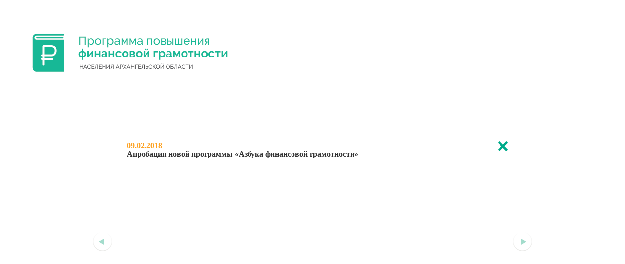

--- FILE ---
content_type: text/html; charset=windows-1251
request_url: https://fingramota.onedu.ru/photo/detail.php?ID=115854&SECTION_ID=657
body_size: 7239
content:

<!DOCTYPE html>
<html>
    <head>
        <title>Апробация новой программы «Азбука финансовой грамотности»</title>
        <script src="/local/templates/fingramota_wide/js/jquery-1.9.1.js"></script>
        <script src="/local/templates/fingramota_wide/js/jquery.placeholder.js"></script>
        <meta http-equiv="Content-Type" content="text/html; charset=windows-1251" />
<link href="/bitrix/js/ui/design-tokens/dist/ui.design-tokens.min.css?167232168422029" type="text/css"  rel="stylesheet" />
<link href="/bitrix/cache/css/s3/fingramota_wide/template_57090202766ffcfd55a3351914a481c1/template_57090202766ffcfd55a3351914a481c1_v1.css?176960866852870" type="text/css"  data-template-style="true" rel="stylesheet" />
<link href="/bitrix/panel/main/popup.min.css?167232170820774" type="text/css"  data-template-style="true"  rel="stylesheet" />
<script type="text/javascript">if(!window.BX)window.BX={};if(!window.BX.message)window.BX.message=function(mess){if(typeof mess==='object'){for(let i in mess) {BX.message[i]=mess[i];} return true;}};</script>
<script type="text/javascript">(window.BX||top.BX).message({'pull_server_enabled':'Y','pull_config_timestamp':'1699001289','pull_guest_mode':'N','pull_guest_user_id':'0'});(window.BX||top.BX).message({'PULL_OLD_REVISION':'Для продолжения корректной работы с сайтом необходимо перезагрузить страницу.'});</script>
<script type="text/javascript">(window.BX||top.BX).message({'JS_CORE_LOADING':'Загрузка...','JS_CORE_NO_DATA':'- Нет данных -','JS_CORE_WINDOW_CLOSE':'Закрыть','JS_CORE_WINDOW_EXPAND':'Развернуть','JS_CORE_WINDOW_NARROW':'Свернуть в окно','JS_CORE_WINDOW_SAVE':'Сохранить','JS_CORE_WINDOW_CANCEL':'Отменить','JS_CORE_WINDOW_CONTINUE':'Продолжить','JS_CORE_H':'ч','JS_CORE_M':'м','JS_CORE_S':'с','JSADM_AI_HIDE_EXTRA':'Скрыть лишние','JSADM_AI_ALL_NOTIF':'Показать все','JSADM_AUTH_REQ':'Требуется авторизация!','JS_CORE_WINDOW_AUTH':'Войти','JS_CORE_IMAGE_FULL':'Полный размер'});</script>

<script type="text/javascript" src="/bitrix/js/main/core/core.min.js?1672321708220366"></script>

<script>BX.setJSList(['/bitrix/js/main/core/core_ajax.js','/bitrix/js/main/core/core_promise.js','/bitrix/js/main/polyfill/promise/js/promise.js','/bitrix/js/main/loadext/loadext.js','/bitrix/js/main/loadext/extension.js','/bitrix/js/main/polyfill/promise/js/promise.js','/bitrix/js/main/polyfill/find/js/find.js','/bitrix/js/main/polyfill/includes/js/includes.js','/bitrix/js/main/polyfill/matches/js/matches.js','/bitrix/js/ui/polyfill/closest/js/closest.js','/bitrix/js/main/polyfill/fill/main.polyfill.fill.js','/bitrix/js/main/polyfill/find/js/find.js','/bitrix/js/main/polyfill/matches/js/matches.js','/bitrix/js/main/polyfill/core/dist/polyfill.bundle.js','/bitrix/js/main/core/core.js','/bitrix/js/main/polyfill/intersectionobserver/js/intersectionobserver.js','/bitrix/js/main/lazyload/dist/lazyload.bundle.js','/bitrix/js/main/polyfill/core/dist/polyfill.bundle.js','/bitrix/js/main/parambag/dist/parambag.bundle.js']);
</script>
<script type="text/javascript">(window.BX||top.BX).message({'JS_CORE_LOADING':'Загрузка...','JS_CORE_NO_DATA':'- Нет данных -','JS_CORE_WINDOW_CLOSE':'Закрыть','JS_CORE_WINDOW_EXPAND':'Развернуть','JS_CORE_WINDOW_NARROW':'Свернуть в окно','JS_CORE_WINDOW_SAVE':'Сохранить','JS_CORE_WINDOW_CANCEL':'Отменить','JS_CORE_WINDOW_CONTINUE':'Продолжить','JS_CORE_H':'ч','JS_CORE_M':'м','JS_CORE_S':'с','JSADM_AI_HIDE_EXTRA':'Скрыть лишние','JSADM_AI_ALL_NOTIF':'Показать все','JSADM_AUTH_REQ':'Требуется авторизация!','JS_CORE_WINDOW_AUTH':'Войти','JS_CORE_IMAGE_FULL':'Полный размер'});</script>
<script type="text/javascript">(window.BX||top.BX).message({'LANGUAGE_ID':'ru','FORMAT_DATE':'DD.MM.YYYY','FORMAT_DATETIME':'DD.MM.YYYY HH:MI:SS','COOKIE_PREFIX':'BITRIX_SM','SERVER_TZ_OFFSET':'10800','UTF_MODE':'N','SITE_ID':'s3','SITE_DIR':'/','USER_ID':'','SERVER_TIME':'1769797091','USER_TZ_OFFSET':'0','USER_TZ_AUTO':'Y','bitrix_sessid':'15dd3c0574a09d86f11de80620cea0ca'});</script>


<script type="text/javascript"  src="/bitrix/cache/js/s3/fingramota_wide/kernel_main/kernel_main_v1.js?176966882799189"></script>
<script type="text/javascript" src="/bitrix/js/pull/protobuf/protobuf.min.js?167231225376433"></script>
<script type="text/javascript" src="/bitrix/js/pull/protobuf/model.min.js?167231225314190"></script>
<script type="text/javascript" src="/bitrix/js/main/core/core_promise.min.js?15584180662490"></script>
<script type="text/javascript" src="/bitrix/js/rest/client/rest.client.min.js?16723123139240"></script>
<script type="text/javascript" src="/bitrix/js/pull/client/pull.client.min.js?167232174048293"></script>
<script type="text/javascript">BX.setJSList(['/bitrix/js/main/pageobject/pageobject.js','/bitrix/js/main/core/core_window.js','/bitrix/js/main/utils.js','/bitrix/js/main/session.js','/bitrix/components/aoioo/aoioo.ihavecookies/templates/.default/ihavecookies.min.js','/local/js/dist/lightgallery/2.7.1/lightgallery.min.js','/local/templates/fingramota_wide/js/header.js']);</script>
<script type="text/javascript">BX.setCSSList(['/bitrix/components/aoioo/aoioo.ihavecookies/templates/.default/ihavecookies.styles.min.css','/local/js/dist/lightgallery/2.7.1/css/lightgallery.css','/local/js/dist/lightgallery/2.7.1/css/lightgallery-bundle.min.css','/local/templates/fingramota_wide/components/bitrix/menu/main_menu/style.css','/local/templates/fingramota_wide/components/bitrix/menu/bottom_menu/style.css','/local/templates/fingramota_wide/template_styles.css']);</script>


<script type="text/javascript"  src="/bitrix/cache/js/s3/fingramota_wide/template_0d51556129d37260af7c51417cb7cf84/template_0d51556129d37260af7c51417cb7cf84_v1.js?176960866850535"></script>
<script type="text/javascript">var _ba = _ba || []; _ba.push(["aid", "9d7dc2151cbdc3c70dec15f852051ebf"]); _ba.push(["host", "fingramota.onedu.ru"]); (function() {var ba = document.createElement("script"); ba.type = "text/javascript"; ba.async = true;ba.src = (document.location.protocol == "https:" ? "https://" : "http://") + "bitrix.info/ba.js";var s = document.getElementsByTagName("script")[0];s.parentNode.insertBefore(ba, s);})();</script>


<script>
    $(document).ready(function() {
        $('body').ihavecookies({'message':'Продолжая использовать наш сайт, вы даете согласие на обработку пользовательских данных (IP-адрес; версия ОС; версия веб-браузера; сведения об устройстве; разрешение экрана и количество цветов экрана; наличие программного обеспечения для блокирования рекламы; наличие Cookies; наличие JavaScript; язык ОС и Браузера; время, проведенное на сайте; действия пользователя на сайте) и обработку файлов cookie','acceptBtnLabel':'Принять','title':'&#x1F36A; Файлы cookie и конфиденциальность','moreInfoLabel':''});
    });
</script>

        <!-- Yandex.Metrika counter -->
        <script type="text/javascript">
            (function (d, w, c) {
                (w[c] = w[c] || []).push(function() {
                    try {
                        w.yaCounter33052613 = new Ya.Metrika({
                            id:33052613,
                            clickmap:true,
                            trackLinks:true,
                            accurateTrackBounce:true
                        });
                    } catch(e) { }
                });

                var n = d.getElementsByTagName("script")[0],
                    s = d.createElement("script"),
                    f = function () { n.parentNode.insertBefore(s, n); };
                s.type = "text/javascript";
                s.async = true;
                s.src = "https://mc.yandex.ru/metrika/watch.js";

                if (w.opera == "[object Opera]") {
                    d.addEventListener("DOMContentLoaded", f, false);
                } else { f(); }
            })(document, window, "yandex_metrika_callbacks");
        </script>
		<noscript><div><img src="https://mc.yandex.ru/watch/33052613" style="position:absolute; left:-9999px;" alt="" /></div></noscript>
        <!-- /Yandex.Metrika counter -->
    </head>
    <body>
        <div id="panel" style='position: absolute; top: 0; left: 0; width: 100%;'></div>
        <div id='center'>
            <div id='head'>
                <a href="https://fingramota.onedu.ru"><img src="/local/templates/fingramota_wide/img/header_green_1.png" style="display:inline;"/></a>
<div style="height: 50px;background-color: #17B796;text-transform: uppercase;text-align: center;color: white;font-size: 21px;padding-top: 20px;">Финансовая грамотность участникам образовательных отношений</div>
            </div>
            <link type='text/css' rel='stylesheet' href='/local/templates/fingramota_wide/components/aoioo.fingramota/slider/main_wide/light_slider/lightSlider_new.css'/>
<script src='/local/templates/fingramota_wide/components/aoioo.fingramota/slider/main_wide/light_slider/jquery.lightSlider.min.js'></script>

<table style="height:60px;width:1200px;">
    <tr>
        <td style="width:320px;" id="main-slider-nav">
        </td>
        <td style="width:305px;text-align:center;">
                        <a href="/auth/">
                <img src="/local/templates/fingramota_wide/components/aoioo.fingramota/slider/main_wide/img/lichn_kabinet.png"/>
            </a>
                    </td>
        <td style="width:285px;text-align:center;">
            <style>
    div.search-form-2 {
        width: 100%;
    }
    div.search-form-2 input[name='s'] {
        background-image: url(/local/templates/fingramota_wide/components/bitrix/search.form/search_form_2/img/lupa_1.png);
        background-repeat: no-repeat;
        background-color: #FFFFFF;
        cursor: pointer;
        border: 0;
        width: 25px;
        height: 29px;
        border-bottom: 1px solid #40BC9D;
        padding: 0;
        padding-bottom: 5px;
    }
    div.search-form-2 input[name='s']:hover {
        background-image: url(/local/templates/fingramota_wide/components/bitrix/search.form/search_form_2/img/lupa_2.png);
    }
    div.search-form-2 input[name='q'] {
        padding: 2px;
        padding-bottom: 7px;
        border: none;
        border-bottom: 1px solid #40BC9D;
    }
    div.search-form-2 input:focus {
        outline: none;
    }
    div.search-form-2 input {
        font-size: 17px;
        letter-spacing: 3px;
    }
</style>
<div class="search-form-2">
    <form action="/search/">
        <input type="text" name="q" value="" placeholder='Поиск' /><input name="s" type="submit" value=" "/>
    </form>
</div>        </td>
    </tr>
</table>

<div id="slider-main-container">
    <ul id='slider-main'>
                                <li id='bx_806337332_16198'>
                <div class='slider-item slider-item-16198'>
                                        <a href='http://fingramota.onedu.ru/approbation/'>Внедрение учебно-методических комплектов <img src='/local/templates/fingramota_wide/components/aoioo.fingramota/slider/main_wide/img/right_аrrow_sm.png'/></a>
                                    </div>
            </li>
                                <li id='bx_806337332_16199'>
                <div class='slider-item slider-item-16199'>
                                        <a href='http://fingramota.onedu.ru/materials/section.php?SECTION_ID=990'>Финансовое воспитание в семье <img src='/local/templates/fingramota_wide/components/aoioo.fingramota/slider/main_wide/img/right_аrrow_sm.png'/></a>
                                    </div>
            </li>
                                <li id='bx_806337332_16200'>
                <div class='slider-item slider-item-16200'>
                                        <a href='http://fingramota.onedu.ru/materials/section.php?SECTION_ID=979'>Финансовая безопасность <img src='/local/templates/fingramota_wide/components/aoioo.fingramota/slider/main_wide/img/right_аrrow_sm.png'/></a>
                                    </div>
            </li>
                                <li id='bx_806337332_16201'>
                <div class='slider-item slider-item-16201'>
                                        <a href='http://fingramota.onedu.ru/materials/section.php?SECTION_ID=991'>Эффективное управление личными финансами <img src='/local/templates/fingramota_wide/components/aoioo.fingramota/slider/main_wide/img/right_аrrow_sm.png'/></a>
                                    </div>
            </li>
                                <li id='bx_806337332_16202'>
                <div class='slider-item slider-item-16202'>
                                        <a href='http://fingramota.onedu.ru/materials/section.php?SECTION_ID=993'>Защита прав потребителей <img src='/local/templates/fingramota_wide/components/aoioo.fingramota/slider/main_wide/img/right_аrrow_sm.png'/></a>
                                    </div>
            </li>
            </ul>
</div>

<style>
    #slider-main-container{
        width: 900px;
        margin-left: 150px;
    }
    div.slider-item {
        width: 262px;
        height: 185px;
        margin-left: 10px;
        padding: 10px;
        position: relative;

        border: 5px solid white;
        width: 252px;
        height: 175px;
        -webkit-border-radius: 5px;
        -moz-border-radius: 5px;
        border-radius: 5px;

        -webkit-box-shadow: 1px 1px 4px 0px rgba(50, 50, 50, 0.75);
        -moz-box-shadow: 1px 1px 4px 0px rgba(50, 50, 50, 0.75);
        box-shadow: 1px 1px 4px 0px rgba(50, 50, 50, 0.75);
        margin-top: 5px;
        margin-bottom: 5px;
    }
    div.slider-item a {
		color: #333;
        text-decoration: none;
        font-weight: bold;
        font-size: 12.8px;
        line-height: 20px;
        position: absolute;
        bottom: 10px;
        max-width: 262px;
    }
    div.slider-item a img {
        padding-top: 3px;
    }
    div.slider-item a:hover {
        text-decoration: underline;
    }
            div.slider-item-16198 {
            background-image: url(/upload/iblock/ab3/slayd_1_1.png), url(/upload/iblock/8ca/slayd_1_2.png);
        }
        div.slider-item-16198.active {
            background-image: url(/upload/iblock/8ca/slayd_1_2.png);
        }
            div.slider-item-16199 {
            background-image: url(/upload/iblock/67a/slayd_2_1.png), url(/upload/iblock/90c/slayd_2_2.png);
        }
        div.slider-item-16199.active {
            background-image: url(/upload/iblock/90c/slayd_2_2.png);
        }
            div.slider-item-16200 {
            background-image: url(/upload/iblock/a12/slayd_3_1.png), url(/upload/iblock/0f9/slayd_3_2.png);
        }
        div.slider-item-16200.active {
            background-image: url(/upload/iblock/0f9/slayd_3_2.png);
        }
            div.slider-item-16201 {
            background-image: url(/upload/iblock/107/slayd_4_1.png), url(/upload/iblock/bb3/slayd_4_2.png);
        }
        div.slider-item-16201.active {
            background-image: url(/upload/iblock/bb3/slayd_4_2.png);
        }
            div.slider-item-16202 {
            background-image: url(/upload/iblock/a27/slayd_5_1.png), url(/upload/iblock/36f/slayd_5_2.png);
        }
        div.slider-item-16202.active {
            background-image: url(/upload/iblock/36f/slayd_5_2.png);
        }
        div.next, div.prev {
        width: 40px;
        height: 40px;
        background-repeat: no-repeat;
    }
    div.prev {
        background-image: url(/local/templates/fingramota_wide/components/aoioo.fingramota/slider/main_wide/img/left_1.png);
    }
    div.prev:hover {
        background-image: url(/local/templates/fingramota_wide/components/aoioo.fingramota/slider/main_wide/img/left_2.png);
    }
    div.next {
        background-image: url(/local/templates/fingramota_wide/components/aoioo.fingramota/slider/main_wide/img/right_1.png);
    }
    div.next:hover {
        background-image: url(/local/templates/fingramota_wide/components/aoioo.fingramota/slider/main_wide/img/right_2.png);
    }
    .lSAction > .lSNext {
        right: 20px !important;
    }
    .lSAction > .lSPrev {
        left: 20px !important;
    }
    #main-slider-nav .lSPager {
        list-style: none outside none;
    }
    .lSSlideOuter .lSPager.lSpg > li a,
    #main-slider-nav .lSPager.lSpg > li a {
        background-color: none !important;
        background-image: url(/local/templates/fingramota_wide/components/aoioo.fingramota/slider/main_wide/img/but_slayder_1.png) !important;
        width: 11px !important;
        height: 11px !important;
        border: none;
    }
    .lSSlideOuter .lSPager.lSpg > li.active a,
    #main-slider-nav .lSPager.lSpg > li.active a {
        background-color: none !important;
        background-image: url(/local/templates/fingramota_wide/components/aoioo.fingramota/slider/main_wide/img/but_slayder_2.png) !important;
        border: none;
    }
    .lSSlideOuter .lSPager.lSpg,
    #main-slider-nav .lSPager.lSpg {
        margin-top: 10px !important;
    }
    #slider-main {
        margin-top: 0 !important;
    }
</style>

<script>
    $(document).ready(function(){
        $("#slider-main").lightSlider({
            prevHtml: '<div class="prev"></div>',
            nextHtml: '<div class="next"></div>',
			auto:true,
            pause: 5000,
            speed: 1000,
        	loop:true,
            //rtl: true,
        	pauseOnHover: true,
            slideMargin: 5
        });
        $('#slider-main-container').find('.lSPager').appendTo('#main-slider-nav');
        $('#main-slider-nav li').click(function() {
            $('#main-slider-nav').find('li').removeClass('active');
            $(this).addClass('active');
        });
    });
    $('.slider-item a').hover(
        function() {
            $(this).parent().addClass('active');
        },
        function() {
            $(this).parent().removeClass('active');
        }
    );
</script>            <div id='main-menu'>
                
<style>
    ul.main-nav {
        list-style-type: none;
        margin: 0;
        padding: 0;
        text-align: center;
        margin-bottom: 10px;
        margin-top: 10px;
    }
    ul.main-nav li {
        display: inline;
        padding: 7px 22px;
        border-bottom: 1px solid #5FC4A9;
    }
    ul.main-nav li.selected {
        border-left: 1px solid #5FC4A9;
        border-right: 1px solid #5FC4A9;
        border-top: 1px solid #5FC4A9;
        border-bottom: none;
        box-shadow: 5px 0px 0px 0px #E9E9E7;
    }
    ul.main-nav li a {
        text-decoration: none;
        color: #B5B3B2;
        font-size: 18px;
        text-transform:uppercase;
        font-weight: bold;
    }
    ul.main-nav li.selected a {
        color: #00AB8B;
    }


    ul.main-menu li a.selected {
        text-decoration: underline;
        text-weight: bold;
        color: #A63E00;
    }
</style>

<ul class='main-nav'>
            <li class=''>
            <a href='/news/'>Новости</a>
        </li>
            <li class=''>
            <a href='/about/'>О проекте</a>
        </li>
            <li class=''>
            <a href='/actions/'>Мероприятия</a>
        </li>
            <li class='selected'>
            <a href='/photo/'>Фотогалерея</a>
        </li>
            <li class=''>
            <a href='/materials/'>Материалы</a>
        </li>
            <li class=''>
            <a href='/faq/'>Вопрос - ответ</a>
        </li>
    </ul>
            </div>
            <div id='content'>
                <div id='content-left'>
                    <div>
                        <h1 style="color:#00A07C;margin-top:0;text-transform:uppercase;">Апробация новой программы «Азбука финансовой грамотности»</h1>
                    </div><style>
    div.lSSlideOuter {
        display: none !important;
    }
  #content-right {
    visibility: hidden;
  }
</style>
 <style>
    div.photo-page {
        position: absolute;
        top: 190px;
        left: 0;
        width: 100%;
        height: 550px;
        background-color: #FFFFFF;
        text-align: center;
    }
    #main-slider-nav {
        display: none;
    }
    div.photo-center {
        margin: 0 auto;
        background-color: white;
        width: 900px;
        height: 100%;
    }
    .photo-description {
        padding-left: 70px;
        padding-right: 50px;
        margin-bottom: 20px;
        text-align: left;
    }
    .photo-date {
        color: #FDA222;
        font-weight: bold;
    }
    .photo-name {
        color: #333;
        font-weight: bold;
    }
    .photo-slider {
        text-align: center;
    }
    .photo {
        display: table-cell;
        vertical-align: middle;
        width: 900px;
    }
    .photo img {
        border: 6px solid #32B898;
    }
    #photo-left {
        float: left;
        border: none !important;
        position: relative;
        top: 130px;
    }
    #photo-right {
        float: right;
        border: none !important;
        top: 130px;
        position: relative;
    }
    </style>
<div class='photo-page'>
    <div class='photo-center'>
        <div style='padding-top:100px;'></div>
        <div class='photo-description'>
            <div style='float:left'>
                <div class='photo-date'>09.02.2018</div>
                <div class='photo-name'>Апробация новой программы «Азбука финансовой грамотности»</div>
                <div class='photo-text'>
                                    </div>
            </div>
            <div style='float:right'>
                <a href='/photo/'><img src='/local/templates/fingramota_wide/components/bitrix/photo.detail/photo_detail/img/but_CL.png'></a>
            </div>
            <div style='clear:both;'></div>
        </div>
        <div class='photo-slider'>
            <div class='photo'>
                <img src="/local/templates/fingramota_wide/components/bitrix/photo.detail/photo_detail/img/left.png" id="photo-left"/>
                                <img src="/upload/iblock/415/image001.jpg" border=0 style='display:none;' class='photo-file' alt="Апробация новой программы «Азбука финансовой грамотности»" width="514" height="118" />                <img src="/local/templates/fingramota_wide/components/bitrix/photo.detail/photo_detail/img/right.png" id="photo-right"/>
            </div>
        </div>
    </div>
</div>

<script>
  $(document).ready(function () {
    var f = $('.photo-file'),
        w = f.attr('width'),
        h = f.attr('height')
    if (w > h) {
      if (w < 778) {
        var ratio = 778 / w;
        f.attr('width', 778)
        f.attr('height', h * ratio)
      }
    } else {
      if (h < 519) {
        var ratio = 519 / h;
        f.attr('height', 519)
        f.attr('width', w * ratio)
      }
    }
    // f.css('visibility', 'visible')
    f.show()
  })
</script>

<script>
$(document).ready(function() {
    var prevUrl = '';
    var nextUrl = 'http://fingramota.onedu.ru/photo/detail.php?ID=115855&SECTION_ID=657';
    var gotoLeft = function(el) {
        $(el).css('cursor', 'pointer');
        $(el).removeClass('right').addClass('left');
        $('#photo-left').attr('src', '/local/templates/fingramota_wide/components/bitrix/photo.detail/photo_detail/img/left_active.png');
        $('#photo-right').attr('src', '/local/templates/fingramota_wide/components/bitrix/photo.detail/photo_detail/img/right.png');
        $(el).attr('goto', prevUrl);
    }
    var gotoRight = function(el) {
        $(el).css('cursor', 'pointer');
        $(el).removeClass('left').addClass('right');
        $('#photo-left').attr('src', '/local/templates/fingramota_wide/components/bitrix/photo.detail/photo_detail/img/left.png');
        $('#photo-right').attr('src', '/local/templates/fingramota_wide/components/bitrix/photo.detail/photo_detail/img/right_active.png');
        $(el).attr('goto', nextUrl);
    }
    var gotoStop = function(el) {
        $(el).css('cursor', 'auto');
        $(el).removeClass('right').removeClass('left');
        $(el).attr('goto', 'undefined');
    }
    $('.photo-slider').mousemove(function(e) {
        var x = e.pageX - $(this).position().left;
        var y = e.pageY - $(this).position().top;
        if ((e.pageX - this.offsetLeft) < $(this).width() / 2) {
            if (prevUrl) {
                gotoLeft(this);
            }
            else {
                gotoStop(this);
            }
        }
        else {
            if(nextUrl) {
                gotoRight(this);
            }
            else {
                gotoStop(this);
            }
        }
    });
    $('.photo-slider').mouseleave(function() {
        gotoStop(this);
    });
    $('.photo-slider').click(function() {
        var url = $(this).attr('goto');
        if (url != 'undefined' && typeof url != 'undefined') {
            window.location.href = url;
        }
    });
});
</script>

<script>
    $(document).ready(function() {
        var pushFooter = function() {
            var h = $('body').outerHeight() - 
                    $('#center').outerHeight() -
                    $('#footer').outerHeight();
            if (h > 0) $('#push-footer').height(h);
            $('#push-footer').height(200);
        }
        pushFooter();
    });
</script>                </div>
                <div id='content-right'>
                    <style>
	#main-today {
		margin-top: 10px;
	}
	#main-today-title {
		font-weight: bold;
		color: #4D4D4D;
		font-size: 14px;
		padding: 5px;
		padding-bottom: 0;
	}
	#main-today-date {
		color: #BA5402;
		font-size: 12px;
		padding: 5px;
		padding-top: 3px;
	}
	#main-today-body {
		background-color: #F9F9F9;
		border-top: 1px solid #B3E5F8;
		padding: 5px;
		line-height: 20px;
	}
	#main-today-news-name {
		padding-bottom: 5px;
	}
	#main-today-news-name a {
		font-weight: bold;
		font-size: 14px;
		color: #4D4D4D;
		text-decoration: none;
	}
	#main-today-news-name a:hover {
		color: #1783AE;
		text-decoration: underline;
	}
</style>
<div id='main-today'>
	<div id='main-today-title'>ГЛАВНОЕ СЕГОДНЯ</div>
	<div id='main-today-date'>30.01.2026</div>
	<div id='main-today-body'>
		<div id='main-today-news-name'><a href='http://fingramota.onedu.ru/news/detail.php?ID=336114'>Банк России приглашает на экскурсии </a></div>
		<div id='main-today-news-text'><p>
	 Более 160 лет Центральный банк Российской Федерации ведет свою историю. За&nbsp;это время создана огромная база знаний о&nbsp;развитии денежных отношений в&nbsp;России и&nbsp;мире, истории финансовых систем.
</p></div>
	</div>
</div>
                                                                                            <a href='https://fingramota.onedu.ru/contacts/'><img src='/local/templates/fingramota_wide/img/contacts.png' border='0' style='width:210px;'/></a><br/>
                                                                            <a href='https://fingramota.onedu.ru/materials/'><img src='/local/templates/fingramota_wide/img/video_new.png' border='0' style='width:210px;' /></a>
                                                                            <a href='https://fingramota.onedu.ru/partners/'><img src='/local/templates/fingramota_wide/img/partners.png' border='0' style='width:210px;' /></a>
                        
                        <div style="text-align:center">
                            <a href='https://fingramota.onedu.ru/metcenter/' style="text-align:center;">
                                <img src='/local/templates/fingramota_wide/img/reg_met_centr_6.png' border='0' style='padding-top:10px;padding-bottom:10px;'/>
                            </a>
                        </div>
                        <div style="text-align:center;">
                            <!-- Yandex.Metrika informer -->
                            <a href="https://metrika.yandex.ru/stat/?id=33052613&amp;from=informer"
                            target="_blank" rel="nofollow"><img src="https://informer.yandex.ru/informer/33052613/2_0_F1FBFDFF_F1FBFDFF_0_uniques"
                            style="width:80px; height:31px; border:0;" alt="Яндекс.Метрика" title="Яндекс.Метрика: данные за сегодня (уникальные посетители)" onclick="try{Ya.Metrika.informer({i:this,id:33052613,lang:'ru'});return false}catch(e){}" /></a>
                            <!-- /Yandex.Metrika informer -->
                        </div>

                </div>
                <div style='clear:both;'></div>
                <div class="slider-partners">
                                    </div>
                <div id='push-footer'></div>
            </div>
        </div>
        <div id='footer'>
            <div id='bottom-line'></div>
            <div id='footer-center'>
                <div id='footer-left'>
                                    </div>
                <div id='footer-right'>
                        <div class="bottom-menu">
                                <a href='/news/' class=''>Новости</a>
                                <a href='/about/' class=''>О проекте</a>
                                <a href='/actions/' class=''>Мероприятия</a>
                                <a href='/photo/' class='selected'>Фотогалерея</a>
                                <a href='/materials/' class=''>Материалы</a>
                                <a href='/faq/' class=''>Вопрос - ответ</a>
            </div>
                    <a href="https://onedu.ru">
                        <img src="/local/templates/fingramota_wide/img/footer_ao_ioo.png" style="width:49%;padding-top:15px;padding-bottom:15px;"/>
                    </a>
                    <br/>
                                    </div>
                <div style='clear:both;'></div>
            </div>
        </div>
        <script>
            var pushFooter = function() {
                var h = $('body').outerHeight() -
                        $('#center').outerHeight() -
                        $('#footer').outerHeight();
                if (h > 0) $('#push-footer').height(h);
            }
            pushFooter();
            $(window).resize(function() { pushFooter(); });
        </script>
    </body>
</html>